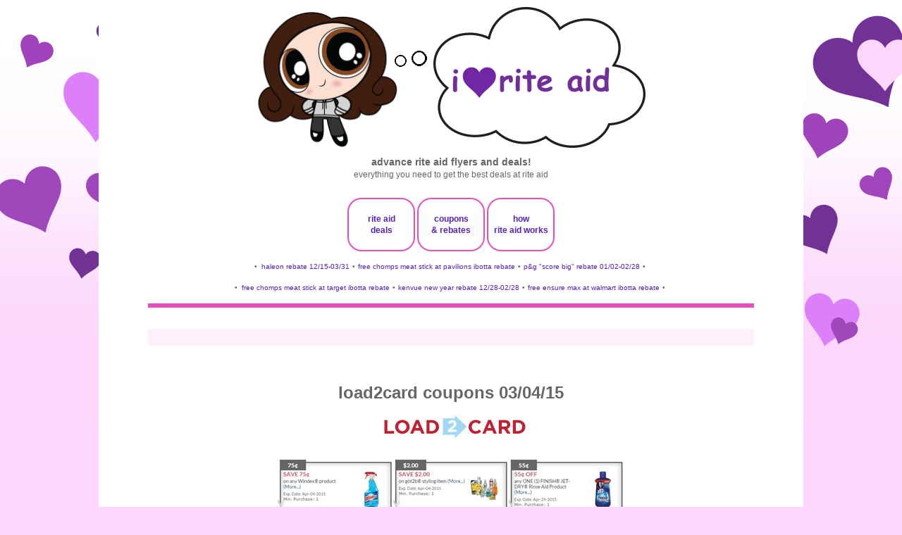

--- FILE ---
content_type: text/html; charset=utf-8
request_url: https://www.google.com/recaptcha/api2/aframe
body_size: 268
content:
<!DOCTYPE HTML><html><head><meta http-equiv="content-type" content="text/html; charset=UTF-8"></head><body><script nonce="CaHQC3AQcUSZn8QUMSR1xA">/** Anti-fraud and anti-abuse applications only. See google.com/recaptcha */ try{var clients={'sodar':'https://pagead2.googlesyndication.com/pagead/sodar?'};window.addEventListener("message",function(a){try{if(a.source===window.parent){var b=JSON.parse(a.data);var c=clients[b['id']];if(c){var d=document.createElement('img');d.src=c+b['params']+'&rc='+(localStorage.getItem("rc::a")?sessionStorage.getItem("rc::b"):"");window.document.body.appendChild(d);sessionStorage.setItem("rc::e",parseInt(sessionStorage.getItem("rc::e")||0)+1);localStorage.setItem("rc::h",'1769305684125');}}}catch(b){}});window.parent.postMessage("_grecaptcha_ready", "*");}catch(b){}</script></body></html>

--- FILE ---
content_type: text/javascript; charset=UTF-8
request_url: https://www.iheartcoupons.net/feeds/posts/summary/-/featured-2?&alt=json-in-script&callback=recentpostslist
body_size: 1863
content:
// API callback
recentpostslist({"version":"1.0","encoding":"UTF-8","feed":{"xmlns":"http://www.w3.org/2005/Atom","xmlns$openSearch":"http://a9.com/-/spec/opensearchrss/1.0/","xmlns$blogger":"http://schemas.google.com/blogger/2008","xmlns$georss":"http://www.georss.org/georss","xmlns$gd":"http://schemas.google.com/g/2005","xmlns$thr":"http://purl.org/syndication/thread/1.0","id":{"$t":"tag:blogger.com,1999:blog-6253937321358891362"},"updated":{"$t":"2026-01-24T11:45:36.268-05:00"},"category":[{"term":"coupons.com"},{"term":"main"},{"term":"rss"},{"term":"exp-coupons"},{"term":"last-chance-coupons-exp"},{"term":"coupon_inserts"},{"term":"savingstar"},{"term":"new-coupons"},{"term":"klip2save"},{"term":"rebate-exp"},{"term":"cvs-rebate-exp"},{"term":"smartsource"},{"term":"walgreens-rebate-exp"},{"term":"rite-aid-rebate-exp"},{"term":"retailmenoteveryday"},{"term":"dede"},{"term":"thecouponclippers"},{"term":"ibotta-exp"},{"term":"rebate-2025-exp"},{"term":"checkout51"},{"term":"kfr"},{"term":"free-exp"},{"term":"rebate-2022-exp"},{"term":"rebate-2023-exp"},{"term":"rebate-2024-exp"},{"term":"cvs-rebate-2022-exp"},{"term":"walgreens-rebate-2022-exp"},{"term":"cvs-rebate-2023-exp"},{"term":"coupon_inserts_2021"},{"term":"coupon_inserts_2022"},{"term":"coupon_inserts_2023"},{"term":"walgreens-rebate-2023-exp"},{"term":"coupon_inserts_2020"},{"term":"coupon_inserts_2016"},{"term":"coupon_inserts_2017"},{"term":"coupon_inserts_2019"},{"term":"coupon_inserts_2015"},{"term":"coupon_inserts_2018"},{"term":"rite-aid-rebate-2022-exp"},{"term":"rite-aid-rebate-2023-exp"},{"term":"recyclebank"},{"term":"cvs-rebate-2021-exp"},{"term":"coupon_inserts_2024"},{"term":"rebate-2021-exp"},{"term":"rite-aid-rebate-2021-exp"},{"term":"walgreens-rebate-2021-exp"},{"term":"walmart-rebate-exp"},{"term":"cvs-rebate-2020-exp"},{"term":"hopster"},{"term":"cvs-rebate-2025-exp"},{"term":"p\u0026g-exp"},{"term":"target-rebate-exp"},{"term":"walgreens-rebate-2025-exp"},{"term":"rite-aid-rebate-2024-exp"},{"term":"cvs-rebate-2024-exp"},{"term":"walgreens-rebate-2024-exp"},{"term":"rite-aid-rebate-2025-exp"},{"term":"coupon_inserts_2025"},{"term":"walmart-rebate-2025-exp"},{"term":"stopandshop-rebate-2025-exp"},{"term":"rebate-exp-2020"},{"term":"rite-aid-rebate-2020-exp"},{"term":"walgreens-rebate-2020-exp"},{"term":"stop-and-shop-rebate-exp"},{"term":"betty-crocker"},{"term":"bricksdigital-exp"},{"term":"support"},{"term":"coupon_inserts_2014"},{"term":"walmart-rebate-2024-exp"},{"term":"rebate"},{"term":"aisle-exp"},{"term":"amazon-survey"},{"term":"rebate-2026"},{"term":"free"},{"term":"target-rebate-2025-exp"},{"term":"aldi-rebate-exp"},{"term":"ibotta"},{"term":"saveinstore"},{"term":"stopandshop-rebate-2024-exp"},{"term":"target-rebate-2024-exp"},{"term":"walgreens-rebate"},{"term":"albertsons-rebate-exp"},{"term":"bricksdigital"},{"term":"cvs"},{"term":"cvs-rebate"},{"term":"cvs-rebate-2026"},{"term":"featured-1"},{"term":"featured-2"},{"term":"fetch-exp"},{"term":"free-sample-exp"},{"term":"kellanovapromotions-exp"},{"term":"kelloggs-exp"},{"term":"mobisave"},{"term":"pggroceryrewards-exp"},{"term":"printable"},{"term":"walgreens-rebate-2026"},{"term":"whole-foods-rebate-exp"},{"term":"albertsons-rebate-2025-exp"},{"term":"aldi-rebate-2024-exp"},{"term":"anheuser-busch-exp"},{"term":"chomps"},{"term":"cvs-exp"},{"term":"food-lion-rebate-exp"},{"term":"giant-rebate-exp"},{"term":"hannaford-rebate-exp"},{"term":"heb-rebate-exp"},{"term":"meat-stick"},{"term":"meijer-rebate-exp"},{"term":"petsmart-rebate-exp"},{"term":"printable-coupon"},{"term":"rebate-2025"},{"term":"rite-aid-rebate"},{"term":"rite-aid-rebate-2026"},{"term":"staterbros-rebate-exp"},{"term":"stopandshop-rebate"},{"term":"stopandshop-rebate-2026"},{"term":"wegmans-rebate-exp"},{"term":"weis-markets-rebate-exp"},{"term":"whole-foods-rebate-2024-exp"},{"term":"aldi-rebate-2025-exp"},{"term":"betty-crocker-exp"},{"term":"coupon-exp"},{"term":"current-deals"},{"term":"cvs-rebate-2025"},{"term":"dollar-tree-rebate-2024-exp"},{"term":"ensure"},{"term":"fresh-market-rebate-exp"},{"term":"frys-rebate-exp"},{"term":"giant-rebate-2024-exp"},{"term":"jewelosco-rebate-exp"},{"term":"kenvue"},{"term":"king-soopers-rebate-exp"},{"term":"kkm"},{"term":"mccormick"},{"term":"p\u0026g"},{"term":"pavilions-rebate-2026"},{"term":"paypal-exp"},{"term":"paypal-rebate-exp"},{"term":"printable-digital"},{"term":"protein-shake"},{"term":"qfc-rebate-exp"},{"term":"rebate-2026-exp"},{"term":"stater-bros-rebate-2025-exp"},{"term":"stater-bros-rebate-exp"},{"term":"stop-and-shop-rebate"},{"term":"stopandshop-rebate-exp"},{"term":"support-exp"},{"term":"target-rebate"},{"term":"target-rebate-2026-exp"},{"term":"walmart-exp"},{"term":"walmart-rebate-2026"},{"term":"wawa-rebate-exp"},{"term":"wholefoods-rebate-exp"}],"title":{"type":"text","$t":"i ♥ coupons"},"subtitle":{"type":"html","$t":""},"link":[{"rel":"http://schemas.google.com/g/2005#feed","type":"application/atom+xml","href":"https:\/\/www.iheartcoupons.net\/feeds\/posts\/summary"},{"rel":"self","type":"application/atom+xml","href":"https:\/\/www.blogger.com\/feeds\/6253937321358891362\/posts\/summary\/-\/featured-2?alt=json-in-script"},{"rel":"alternate","type":"text/html","href":"https:\/\/www.iheartcoupons.net\/search\/label\/featured-2"},{"rel":"hub","href":"http://pubsubhubbub.appspot.com/"}],"author":[{"name":{"$t":"Unknown"},"email":{"$t":"noreply@blogger.com"},"gd$image":{"rel":"http://schemas.google.com/g/2005#thumbnail","width":"16","height":"16","src":"https:\/\/img1.blogblog.com\/img\/b16-rounded.gif"}}],"generator":{"version":"7.00","uri":"http://www.blogger.com","$t":"Blogger"},"openSearch$totalResults":{"$t":"3"},"openSearch$startIndex":{"$t":"1"},"openSearch$itemsPerPage":{"$t":"25"},"entry":[{"id":{"$t":"tag:blogger.com,1999:blog-6253937321358891362.post-5239556297944820170"},"published":{"$t":"2026-01-24T11:40:00.002-05:00"},"updated":{"$t":"2026-01-24T11:40:11.824-05:00"},"category":[{"scheme":"http://www.blogger.com/atom/ns#","term":"chomps"},{"scheme":"http://www.blogger.com/atom/ns#","term":"featured-2"},{"scheme":"http://www.blogger.com/atom/ns#","term":"free"},{"scheme":"http://www.blogger.com/atom/ns#","term":"ibotta"},{"scheme":"http://www.blogger.com/atom/ns#","term":"meat-stick"},{"scheme":"http://www.blogger.com/atom/ns#","term":"rebate"},{"scheme":"http://www.blogger.com/atom/ns#","term":"rebate-2026"},{"scheme":"http://www.blogger.com/atom/ns#","term":"rss"},{"scheme":"http://www.blogger.com/atom/ns#","term":"target-rebate"}],"title":{"type":"text","$t":"free chomps meat stick at target ibotta rebate"},"summary":{"type":"text","$t":"\u003C!-- hidden comments here  \ntitle: free chomps meat stick at target ibotta rebate\ntags: rss, rebate, ibotta, free, chomps, meat-stick, rebate-2026, target-rebate, featured-1\nsearch description: free chomps meat stick 1.15 oz ibotta rebate at target\n--\u003E\n\n  \n    \n      \n        \n          \n            \n              \n            \n          \n        \n      \n    \n  \n\n  \n    \n      \n        \n"},"link":[{"rel":"edit","type":"application/atom+xml","href":"https:\/\/www.blogger.com\/feeds\/6253937321358891362\/posts\/default\/5239556297944820170"},{"rel":"self","type":"application/atom+xml","href":"https:\/\/www.blogger.com\/feeds\/6253937321358891362\/posts\/default\/5239556297944820170"},{"rel":"alternate","type":"text/html","href":"https:\/\/www.iheartcoupons.net\/2026\/01\/free-chomps-meat-stick-at-target-ibotta.html","title":"free chomps meat stick at target ibotta rebate"}],"author":[{"name":{"$t":"Unknown"},"email":{"$t":"noreply@blogger.com"},"gd$image":{"rel":"http://schemas.google.com/g/2005#thumbnail","width":"16","height":"16","src":"https:\/\/img1.blogblog.com\/img\/b16-rounded.gif"}}]},{"id":{"$t":"tag:blogger.com,1999:blog-6253937321358891362.post-8922689066556774180"},"published":{"$t":"2026-01-24T11:40:00.001-05:00"},"updated":{"$t":"2026-01-24T11:40:07.323-05:00"},"category":[{"scheme":"http://www.blogger.com/atom/ns#","term":"cvs-rebate"},{"scheme":"http://www.blogger.com/atom/ns#","term":"cvs-rebate-2025"},{"scheme":"http://www.blogger.com/atom/ns#","term":"cvs-rebate-2026"},{"scheme":"http://www.blogger.com/atom/ns#","term":"featured-2"},{"scheme":"http://www.blogger.com/atom/ns#","term":"rebate"},{"scheme":"http://www.blogger.com/atom/ns#","term":"rebate-2026"},{"scheme":"http://www.blogger.com/atom/ns#","term":"rss"},{"scheme":"http://www.blogger.com/atom/ns#","term":"stopandshop-rebate"},{"scheme":"http://www.blogger.com/atom/ns#","term":"stopandshop-rebate-2026"},{"scheme":"http://www.blogger.com/atom/ns#","term":"walgreens-rebate"},{"scheme":"http://www.blogger.com/atom/ns#","term":"walgreens-rebate-2026"}],"title":{"type":"text","$t":"kenvue new year rebate 12\/28-02\/28"},"summary":{"type":"text","$t":"\u003C!-- hidden comments here \ntitle: kenvue new year rebate 12\/28-02\/28\ntags: rebate-2026,rebate,rss,walgreens-rebate-2026,walgreens-rebate,cvs-rebate-2026,rss,cvs-rebate,rite-aid-rebate,rite-aid-rebate-2026,\nsearch description: get a $5, $10, or $25 reward when you buy $20, $30, or $75 of participating kenvue products (12\/28\/25-2\/28\/26). upload receipt by 3\/7\/26.\n--\u003E\n\n\n\n\n\n\n\n\n\n\n\n\n  \n    get $25 wyb "},"link":[{"rel":"edit","type":"application/atom+xml","href":"https:\/\/www.blogger.com\/feeds\/6253937321358891362\/posts\/default\/8922689066556774180"},{"rel":"self","type":"application/atom+xml","href":"https:\/\/www.blogger.com\/feeds\/6253937321358891362\/posts\/default\/8922689066556774180"},{"rel":"alternate","type":"text/html","href":"https:\/\/www.iheartcoupons.net\/2026\/01\/kenvue-new-year-rebate-1228-0228.html","title":"kenvue new year rebate 12\/28-02\/28"}],"author":[{"name":{"$t":"Unknown"},"email":{"$t":"noreply@blogger.com"},"gd$image":{"rel":"http://schemas.google.com/g/2005#thumbnail","width":"16","height":"16","src":"https:\/\/img1.blogblog.com\/img\/b16-rounded.gif"}}]},{"id":{"$t":"tag:blogger.com,1999:blog-6253937321358891362.post-793887818299138057"},"published":{"$t":"2026-01-24T11:40:00.000-05:00"},"updated":{"$t":"2026-01-24T11:45:36.268-05:00"},"category":[{"scheme":"http://www.blogger.com/atom/ns#","term":"ensure"},{"scheme":"http://www.blogger.com/atom/ns#","term":"featured-2"},{"scheme":"http://www.blogger.com/atom/ns#","term":"free"},{"scheme":"http://www.blogger.com/atom/ns#","term":"ibotta"},{"scheme":"http://www.blogger.com/atom/ns#","term":"protein-shake"},{"scheme":"http://www.blogger.com/atom/ns#","term":"rebate"},{"scheme":"http://www.blogger.com/atom/ns#","term":"rebate-2025"},{"scheme":"http://www.blogger.com/atom/ns#","term":"rss"}],"title":{"type":"text","$t":"free ensure max at walmart ibotta rebate"},"summary":{"type":"text","$t":"\u003C!-- hidden comments here  \ntitle: free ensure max at walmart ibotta rebate\ntags: rss, rebate, ibotta, free, ensure, protein-shake, rebate-2025, featured-1\nsearch description: free ensure max 42g protein shake 14 fl oz ibotta rebate at walmart\n--\u003E\n\n  \n    \n      \n        \n          \n            \n              \n            \n          \n        \n      \n    \n  \n\n  \n    \n      \n        \n          \n"},"link":[{"rel":"edit","type":"application/atom+xml","href":"https:\/\/www.blogger.com\/feeds\/6253937321358891362\/posts\/default\/793887818299138057"},{"rel":"self","type":"application/atom+xml","href":"https:\/\/www.blogger.com\/feeds\/6253937321358891362\/posts\/default\/793887818299138057"},{"rel":"alternate","type":"text/html","href":"https:\/\/www.iheartcoupons.net\/2025\/12\/free-ensure-max-at-walmart-ibotta-rebate_30.html","title":"free ensure max at walmart ibotta rebate"}],"author":[{"name":{"$t":"Unknown"},"email":{"$t":"noreply@blogger.com"},"gd$image":{"rel":"http://schemas.google.com/g/2005#thumbnail","width":"16","height":"16","src":"https:\/\/img1.blogblog.com\/img\/b16-rounded.gif"}}]}]}});